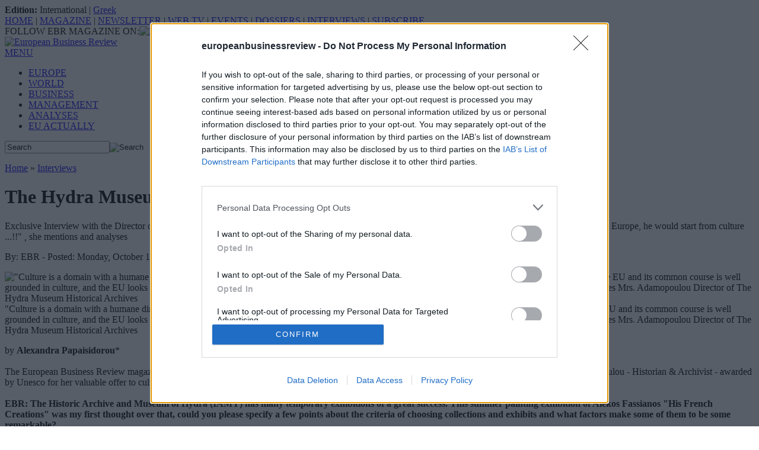

--- FILE ---
content_type: text/html; Charset=UTF-8
request_url: https://www.europeanbusinessreview.eu/page.asp?pid=2764
body_size: 11690
content:
<!DOCTYPE html>
<html lang="en-US">
<head>
<link rel="alternate" type="application/rss+xml" title="RSS 2.0" href="rss.asp?cid=14" />
<link rel="shortcut icon" href="favicon.ico">
<title>The Hydra Museum Historical Archives: Mecca of Arts & Letters - Interviews - EBR</title>
<meta name="keywords" content="The,Hydra,Museum,Historical,Archives,Mecca,of,Arts,Letters,Interviews">
<meta name="description" content="Exclusive Interview with the Director of IAMY Ntina Adamopoulou in EBR: The "architect" of the EU Jean Monnet had once confessed that "if he could re-start Europe, he would start from culture ...!!" , she mentions and analyses">

<meta property="og:title" content="The Hydra Museum Historical Archives: Mecca of Arts & Letters" /><meta property="og:description" content="Exclusive Interview with the Director of IAMY Ntina Adamopoulou in EBR: The "architect" of the EU Jean Monnet had once confessed that "if he could re-start Europe, he would start from culture ...!!" , she mentions and analyses" />
<meta property="og:url" content="https://www.europeanbusinessreview.eu/page.asp?pid=2764" />
<meta property="og:image" content="https://www.europeanbusinessreview.eu/articlefiles/iamy_shot.jpg" /><meta property="og:image:alt" content="The Hydra Museum Historical Archives: Mecca of Arts & Letters" /><meta property="og:image:width" content="720" /><meta property="og:image:height" content="540" />
<meta property="og:locale" content="el_GR" />
<meta property="og:type" content="article" />
<meta property="og:site_name" content="europeanbusiness.gr" />
<meta property="article:publisher" content="https://www.facebook.com/europeanbusinessreview" />

<meta name="twitter:card" content="summary_large_image" />
<meta name="twitter:title" content="The Hydra Museum Historical Archives: Mecca of Arts & Letters" /><meta name="twitter:description" content="Exclusive Interview with the Director of IAMY Ntina Adamopoulou in EBR: The "architect" of the EU Jean Monnet had once confessed that "if he could re-start Europe, he would start from culture ...!!" , she mentions and analyses" /><meta name="twitter:image" content="https://www.europeanbusinessreview.eu/articlefiles/iamy_shot.jpg" />
<meta name="twitter:site" content="@ebreview" />

<meta charset="utf-8">
<meta http-equiv="X-UA-Compatible" content="IE=edge">
<meta name="viewport" content="width=device-width, initial-scale=1, shrink-to-fit=no">

<link rel="preload" href="src/global.css?v=2.90" as="style">
<link rel="preconnect" href="//pagead2.googlesyndication.com" /><link rel="preconnect" href="//www.googletagservices.com" /><link rel="preconnect" href="//adservice.google.com" /><link rel="preconnect" href="//adservice.google.gr" /><link rel="preconnect" href="//securepubads.g.doubleclick.net" /><link rel="preconnect" href="//tpc.googlesyndication.com" />

<link href="src/global.css?v=2.90" rel="stylesheet" type="text/css">

<!-- InMobi Choice. Consent Manager Tag v3.0 (for TCF 2.2) -->
<script type="text/javascript" async=true>
!function(){var e=window.location.hostname,t=document.createElement("script"),n=document.getElementsByTagName("script")[0],e="https://cmp.inmobi.com".concat("/choice/","bcxssC0BpKjPx","/",e,"/choice.js?tag_version=V3"),a=0;t.async=!0,t.type="text/javascript",t.src=e,n.parentNode.insertBefore(t,n),function(){for(var e,i="__tcfapiLocator",n=[],o=window;o;){try{if(o.frames[i]){e=o;break}}catch(e){}if(o===window.top)break;o=o.parent}e||(!function e(){var t,n=o.document,a=!!o.frames[i];return a||(n.body?((t=n.createElement("iframe")).style.cssText="display:none",t.name=i,n.body.appendChild(t)):setTimeout(e,5)),!a}(),o.__tcfapi=function(){var e,t=arguments;if(!t.length)return n;"setGdprApplies"===t[0]?3<t.length&&2===t[2]&&"boolean"==typeof t[3]&&(e=t[3],"function"==typeof t[2]&&t[2]("set",!0)):"ping"===t[0]?(e={gdprApplies:e,cmpLoaded:!1,cmpStatus:"stub"},"function"==typeof t[2]&&t[2](e)):("init"===t[0]&&"object"==typeof t[3]&&(t[3]=Object.assign(t[3],{tag_version:"V3"})),n.push(t))},o.addEventListener("message",function(n){var a="string"==typeof n.data,e={};try{e=a?JSON.parse(n.data):n.data}catch(e){}var i=e.__tcfapiCall;i&&window.__tcfapi(i.command,i.version,function(e,t){t={__tcfapiReturn:{returnValue:e,success:t,callId:i.callId}};a&&(t=JSON.stringify(t)),n&&n.source&&n.source.postMessage&&n.source.postMessage(t,"*")},i.parameter)},!1))}();var i,o=function(){var e=arguments;typeof window.__uspapi!==o&&setTimeout(function(){void 0!==window.__uspapi&&window.__uspapi.apply(window.__uspapi,e)},500)};void 0===window.__uspapi&&(window.__uspapi=o,i=setInterval(function(){a++,window.__uspapi===o&&a<3?console.warn("USP is not accessible"):clearInterval(i)},6e3))}();
</script>
<!-- End InMobi Choice. Consent Manager Tag v3.0 (for TCF 2.2) -->

<script>googletag = window.googletag || {cmd: []};</script>
<script async src="//www.googletagservices.com/tag/js/gpt.js"></script>
<script>
  googletag.cmd.push(function() {
	var mapping728 = googletag.sizeMapping().addSize([0, 0], []).addSize([768, 400], [728, 90]).build();
	var mapping300 = googletag.sizeMapping().addSize([0, 0], []).addSize([768, 400], [300, 250]).build();
	var mapping300mobile = googletag.sizeMapping().addSize([0, 0], [300, 250]).addSize([768, 400], []).build();
	googletag.defineSlot('/3078687/EU_728x90', [728, 90], 'div-gpt-ad-EU_728x90').defineSizeMapping(mapping728).addService(googletag.pubads());
	googletag.defineSlot('/3078687/EU_300x250_1', [300, 250], 'div-gpt-ad-EU_300x250_1').defineSizeMapping(mapping300).addService(googletag.pubads());
	googletag.defineSlot('/3078687/EU_300x250_1', [300, 250], 'div-gpt-ad-EU_300x250_1_mobile').defineSizeMapping(mapping300mobile).addService(googletag.pubads());
	googletag.defineSlot('/3078687/EU_300x250_2', [300, 250], 'div-gpt-ad-EU_300x250_2').addService(googletag.pubads());
	googletag.defineSlot('/3078687/EU_300x250_3', [300, 250], 'div-gpt-ad-EU_300x250_3').addService(googletag.pubads());
	googletag.pubads().collapseEmptyDivs();
	//googletag.pubads().setTargeting('Category', ['a']);
	googletag.enableServices();
  });
</script>
<script async src="https://pagead2.googlesyndication.com/pagead/js/adsbygoogle.js"></script>
<script>(adsbygoogle = window.adsbygoogle || []).push({google_ad_client: "ca-pub-7901188851769956",enable_page_level_ads: true,overlays: {bottom: true}});
</script>
<!-- Google tag (gtag.js) -->
<script async src="https://www.googletagmanager.com/gtag/js?id=G-H9CY6Q06YS"></script>
<script>
  window.dataLayer = window.dataLayer || [];
  function gtag(){dataLayer.push(arguments);}
  gtag('js', new Date());
  gtag('config', 'G-H9CY6Q06YS');
  gtag('config', 'UA-441881-9');
</script>
</head>

<body>
<div id="site">

<div id="hdredition">
	    <b>Edition:</b> International <span>|</span> <a href="https://www.europeanbusiness.gr" title="European Business Review Greek edition">Greek</a>
    </div>
    	<div id="hdrlinks">
		<div class="left">
	  		<a href="/" title="Home">HOME</a> <span>|</span> <a href="issues.asp" title="Magazine">MAGAZINE</a> <span>|</span> <a href="newsletter.asp" title="Newsletter">NEWSLETTER</a> <span>|</span> <a href="webtv.asp" title="European Business Review Web TV">WEB TV</a> <span>|</span> <a href="category.asp?cid=15" title="Events">EVENTS</a> <span>|</span> <a href="dossiers.asp" title="Dossiers">DOSSIERS</a> <span>|</span> <a href="category.asp?cid=14" title="Interviews">INTERVIEWS</a> <span>|</span> <a href="page.asp?pid=3" title="Subscribe to the Printed Edition">SUBSCRIBE</a>
    	</div>
        <div class="right">
        	FOLLOW EBR MAGAZINE ON:<a href="https://www.facebook.com/europeanbusinessreview" target="_blank" rel="noopener" title="Follow us on Facebook"><img src="img/ico-facebook.png" alt="Follow us on Facebook" /></a><a href="https://twitter.com/ebreview" target="_blank" rel="noopener" title="Follow us on Twitter"><img src="img/ico-twitter.png" alt="Follow us on Twitter" /></a><a href="rss.asp" target="_blank" title="Subscribe to our RSS Feeds"><img src="img/ico-rss.png" alt="Subscribe to our RSS Feeds" /></a>
        </div>
        <div class="clr"></div>
    </div><!--end #hdrlinks-->
    <div class="clr"></div>

<div id="logo"><a href="/" title="European Business Review - Home Page"><img src="img/ebr-logo.svg" alt="European Business Review" width="280" height="55"></a></div>
<div id="bnr728x90">
	<div id="div-gpt-ad-EU_728x90">
		<script type="text/javascript">
			googletag.cmd.push(function () { googletag.display('div-gpt-ad-EU_728x90');});
		</script>
	</div>
</div>
<div class="clr"></div>
	<a href="javascript:document.getElementById('hdrmenu').classList.toggle('d-mob');" id="mobmenu" class="d-mob"><span class="bars"><span></span><span></span><span></span></span><span class="text">MENU</span></a>
	<div id="hdrmenu" class="d-desk">
	  <ul>
        <li><a href="category.asp?cid=9" title="Europe">EUROPE</a></li>
		<li><a href="category.asp?cid=10" title="World">WORLD</a></li>
		<li><a href="category.asp?cid=12" title="Business">BUSINESS</a></li>
        <li><a href="category.asp?cid=11" title="Management">MANAGEMENT</a></li>
        <li><a href="category.asp?cid=13" title="Analyses">ANALYSES</a></li>
		<li><a href="category.asp?cid=22" title="EU Actually">EU ACTUALLY</a></li>
	  </ul>
              <div id="search">
            <form id="frmSearch" name="frmSearch" method="GET" action="results.asp" onSubmit="return CheckSearchFieldsEnter()">
                <input name="q" id="q" type="text" class="srchform" value="Search" onFocus="javascript:this.value='';"><input name="btnSearch" type="image" value="Search" src="img/btn-search.png" alt="Search" id="btnSearch" class="left" />
                <div class="clr"></div>
            </form>
        </div>
	</div><!--end #hdrmenu-->
    <div class="clr"></div>
	
    <div id="maincol">

        <div class="articlebox">

                <p class="categ"><a href="/">Home</a> &raquo; <a href="category.asp?cid=14">Interviews</a></p>
                <h1>The Hydra Museum Historical Archives: Mecca of Arts & Letters</h1>
                <p class="abstract">Exclusive Interview with the Director of IAMY Ntina Adamopoulou in EBR: The "architect" of the EU Jean Monnet had once confessed that "if he could re-start Europe, he would start from culture ...!!" , she mentions and analyses</p>
                    <p class="author">By: EBR - Posted: Monday, October 1, 2018</p>
                    
                
                <div class="tools">
					<div class="addthis_inline_share_toolbox"></div>
					<div class="clr" style="height:0px;"></div>
				</div>



			<div class="articlephoto">
                <img src="/img/photo.jpg" data-src="/articlefiles/iamy_shot.jpg" alt="&quot;Culture is a domain with a humane dimension, a common &quot;language&quot; for all Europeans and clearly culture supported temporal life of Europe. The need for the EU and its common course is well grounded in culture, and the EU looks forward to its catalytic benefits. Therefore the care and effort to stimulate and promote culture should be continuous&quot; outlines Mrs. Adamopoulou Director of The Hydra Museum Historical Archives" class="lazy" /><br />&quot;Culture is a domain with a humane dimension, a common &quot;language&quot; for all Europeans and clearly culture supported temporal life of Europe. The need for the EU and its common course is well grounded in culture, and the EU looks forward to its catalytic benefits. Therefore the care and effort to stimulate and promote culture should be continuous&quot; outlines Mrs. Adamopoulou Director of The Hydra Museum Historical Archives
            </div>
        <div class="bnr300x250 d-mob">
			<div id="div-gpt-ad-EU_300x250_1_mobile">
				<script type="text/javascript">
					googletag.cmd.push(function () { googletag.display('div-gpt-ad-EU_300x250_1_mobile');});
				</script>
			</div>
		</div>

            <div class="articletext"><p>
<div>by 
	
	
	<span style="font-weight: bold;">Alexandra Papaisidorou</span>*</div>


<div><br />
	
	
	</div>


<div>The European Business Review magazine proudly hosts the exclusive interview of the Director of&nbsp;The Hydra Museum Historical Archives, Mrs. Ntina Adamopoulou - Historian &amp; Archivist - awarded by Unesco for her valuable offer to culture.</div>


<div><br />
	
	
	</div>


<div>
	
	
	<span style="font-weight: bold;">EBR: The Historic Archive and Museum of Hydra (IAMY) has many temporary exhibitions of a great success. This summer painting exhibition of Alekos Fassianos "His French Creations" was my first thought over that, could you please specify a few points about the criteria of choosing collections and exhibits and what factors make some of them to be some remarkable?&nbsp;</span></div>


<div><br />
	
	
	</div>


<div>
	
	
	<span style="font-weight: bold;">NA:</span> The purpose of organizing a temporary exhibition is in one recreational, however I think is undoubtedly and educative. Temporary exhibitions are in my opinion a literal communicative medium of our Archives- Museum and we have to integrate to the objectives and basic principles of our operation. The experience of a visit to our exhibition premises with the transmission of messages relating to the featured exhibitions to the public of our visitors are certainly unique!.&nbsp;</div>


<div><br />
	
	
	</div>


<div>Thus the exhibition collections that we choose and their constituent projects we ensure that all of the above are met. We ensure that the presentation of works or objects of an exhibition being made in ways that allow several alternative interpretations.</div>


<div><br />
	
	
	</div>


<div>Concerning the factors that make our exhibitions significant, I believe, foremost among all, is the way highlighting the works of the collection through the General presentation, the selected and proper lighting but also the accompanying instruments that we use: the graphics, multimedia (image, sound, computers, maps, blueprints, etc) yet – even the right color on the walls that almost every time we change in order to welcome a new exhibition and create the color&nbsp; atmosphere needed.&nbsp;</div>


<div><br />
	
	
	</div>


<div>
	
	
	<span style="font-weight: bold;">EBR: What are the future goals for IAMY?&nbsp;</span></div>


<div><br />
	
	
	</div>


<div>
	
	
	<span style="font-weight: bold;">NA: </span>Our future objectives, except for any other major scientific avocations with the archival and permanent historical collections&nbsp; and our care for the spotlight, viewing and their safe keeping, is also our continuous offer to the contemporary art by organizing and presenting exhibitions, but also in the field of music, dance and theater with the Organization and presentation of relevant always high quality cultural events.&nbsp;</div>


<div><br />
	
	
	</div>


<div>
	
	
	<span style="font-weight: bold;">EBR: What are the visiting figures of IAMY each year?&nbsp;</span></div>


<div><br />
	
	
	</div>


<div>
	
	
	<span style="font-weight: bold;">NA: </span>Each year, around 18,000 to 20,000 guests, Greeks and foreigners, visit our premises. Also the visit of organized groups is, as well as students from all primary and secondary schools. I would say that the kind and style of our Museum (historical) attracts a larger number of Greeks than foreign visitors while noticing that we have frequent visits from Northern Greece and Cyprus.&nbsp;</div>


<div><br />
	
	
	</div>


<div>
	
	
	<span style="font-weight: bold;">EBR: How can visitors be more updated on IAMY news?&nbsp;</span></div>


<div><br />
	
	
	</div>


<div>
	
	
	<span style="font-weight: bold;">NA: </span>Before answering your question, I would like to tell you that the Historical Archives-Museum of Hydra is a purely Public Service, regional service of the General State Archives that belongs to the competence of the Ministry of Education, Research and Religious Affairs.&nbsp; &nbsp;</div>


<div><br />
	
	
	</div>


<div>Taking care for the&nbsp; continuous public information of visitors we distribute immediately upon entering our special brochures in Greek and in English with full tour on our premises. Also any visitor can refer on our website (<a href="http://www.iamy.gr/" target="_blank">www.iamy.gr</a>) where there is a daily update on the operation and events as well as on our page on Facebook titled Historical Archives – Museum of Hydra/General State Archives.</div>


<div><br />
	
	
	</div>


<div>
	
	
	<span style="font-weight: bold;">EBR: Under which efforts and funds can large exhibitions be developed?&nbsp;</span></div>


<div><br />
	
	
	</div>


<div>
	
	
	<span style="font-weight: bold;">NA:</span> Efforts towards organizing large exhibitions are continuous and never ending! Ongoing discussions with prospective exhibitors, research, negotiations, ensuring conditions and funds anguish. So far the costs of major events that have taken place in our premises and even those events involve international partnerships (Switzerland, Spain, Canada, Argentina etc.) are covered by their own exponents. Also important is the financial support in our Museum of some Greek artists even in exhibitions that do not relate to their work.&nbsp;</div>


<div><br />
	
	
	</div>


<div>
	
	
	<span style="font-weight: bold;">EBR: What can someone attend during a first visit in IAMY?&nbsp;</span></div>


<div><br />
	
	
	</div>


<div>
	
	
	<span style="font-weight: bold;">NA:</span> First of all, the permanent collection of historic relics kept and displayed in our premises. Among these on the exhibition premises on the first floor is exposed the great Map of Greece of Rigas Feraios, the seal of Napoleon III Bonaparte, the embalmed heart of Andreas Miaoulis, ship figureheads of the ships of the Revolution, weapons and costumes of the fighters of the Revolution, personal documents, photographs, personal objects and costumes of the Admiral Pavlos Kountouriotis, art of the 18th-19th century, historic paintings of great painters etc., a large collection of archival documents, photos etc. On the second floor a collection of ancient objects derived from surface is exposed, mainly researches in many points of Hydra and amphorae from maritime excavations.&nbsp; And of course in the actual exhibition rooms the visitor can enjoy contemporary art through the eyes of our artists.&nbsp;</div>


<div>
	
	
	<span style="font-weight: bold;"><br />
		
		
		</span></div>


<div>
	
	
	<span style="font-weight: bold;">EBR: How has your love for art been originated?&nbsp;&nbsp;</span></div>


<div><br />
	
	
	</div>


<div>
	
	
	<span style="font-weight: bold;">NA:</span> My love for Art I think it started from the... beginning of my existence! Always I was attracted by the nice and aesthetically impeccable in all aspects of my life and I was trying to tone in, of course, as much as possible about it!. From schoolgirl already, on the latest classes of high school and later even as a student at the University of Athens, i was watching exhibitions on various Galleries of Athens. The science of Archaeology which I chose and with which I dealt through excavations for several years is I think a factor, a sine qua non for the cultivation of love for the beautiful and artistic!!&nbsp;</div>


<div><br />
	
	
	</div>


<div>Crucial however stood the 25-year, closely acquainted friendship with the great colorist of our era, which sadly is no longer with us, the late Panagiotis Tetsis. Close to him, and close to the circle of his students and his exhibitions i became even more... fanatical! My acquaintance and friendship also with the late Nikos Papadakis and his wife great ceramist Eleni Vernadaki but also with many other great painters, older and younger, Caras, Veroucas, Fassianos, Mavroides, Katsoulidis, and many others, inevitably led me down the path of love for art and its people.&nbsp;</div>


<div>
	
	
	<span style="font-weight: bold;"><br />
		
		
		</span></div>


<div>
	
	
	<span style="font-weight: bold;">EBR: How can the separate units of thematic areas into the museum influence the visitors’ preferences? For example, there are some exhibitions or collections more popular than others, how do you handle it?&nbsp;</span></div>


<div><br />
	
	
	</div>


<div>
	
	
	<span style="font-weight: bold;">ND: </span>If you ask me for the coexistence of old and new, I assure you that this pairing, this "marriage" of the past with the present through historical exhibits on one side and modern works of art on the other side, almost always excites the visitor since he has the possibility of regurgitation and alternative approaches to the content of our Museum.&nbsp;</div>


<div><br />
	
	
	</div>


<div>
	
	
	<span style="font-weight: bold;">EBR: What is worth visiting the Historic Archive and Museum of Hydra for the following period? What are your next plans?&nbsp;</span></div>


<div><br />
	
	
	</div>


<div>
	
	
	<span style="font-weight: bold;">ND: </span>The exhibitions that we are discussing, planning and organizing are in total 3 or 4&nbsp; but very important. Allow me, however, because we are still in the process of research and discussions mainly to secure resources for their implementation, to not refer by name to each of them.&nbsp;</div>


<div><br />
	
	
	</div>


<div>Also the next summer season we will be accompanied by several others, not only exhibitions but also events, workshops, conferences, book presentations, musical and theatrical performances, etc.&nbsp;</div>


<div><br />
	
	
	</div>


<div>
	
	<span style="font-weight: bold;">EBR: French Week on Hydra was of a great success and appreciation. It consisted a great initiative on your part &amp; an exchange of culture hosted by IAMY - would you believe that by this way museums can play a role of collaboration between nations and take active action to the oppositions of current reality?&nbsp;&nbsp;</span></div>


<div><br />
	
	
	</div>


<div>
	
	<span style="font-weight: bold;">NA: </span>I think museums can literally remove the borders, eliminate hostility and racial differences through this "Exchange" of cultures in which you refer…&nbsp; This approach of people, lifestyle, methods, attitudes through art blunts the existing and brings closer man one to another. French Week indeed left excellent and very nostalgic impressions to us and especially to our visitors. Of course, in order to accept and welcome in our premises this “exchange” of culture we took great initiative not only by us, but also by the great painter Alexis Veroucas, whom I warmly thank from this position and whom we honoured in the recent us event. This is because our desire and our belief is to honor and award of the offering, from wherever it comes!!&nbsp;</div>


<div>
	
	
	<span style="font-weight: bold;"><br />
		
		
		</span></div>


<div>
	
	
	<span style="font-weight: bold;">EBR: Financial crisis has also a great influence on the IAMY affairs?&nbsp;</span></div>


<div><br />
	
	
	</div>


<div>
	
	
	<span style="font-weight: bold;">NA:</span> I would say not... Clearly as to all museums, moreover, had declined in recent years, the incoming public but this year things were very encouraging, visits increased, ongoing events have brought us many visitors and on the island and Museum and our Museum Shop objects found ardent shoppers with whatever this means economically.&nbsp;</div>


<div><br />
	
	
	</div>


<div>
	
	
	<span style="font-weight: bold;">EBR: Which are the reasons for someone to visit the IAMY?&nbsp;</span></div>


<div><br />
	
	
	</div>


<div>
	
	
	<span style="font-weight: bold;">NA: </span>The significance and value of the historical relics of the permanent collection, many high-level events that are always being presented each summer, the warm, friendly atmosphere and the fact that each visitor within our premises can seek and ultimately discover its historic identity.&nbsp;</div>


<div><br />
	
	
	</div>


<div>
	
	
	<span style="font-weight: bold;">EBR: Do you believe that EU has contributed to a cultural integration?&nbsp;</span></div>


<div><br />
	
	
	</div>


<div>
	
	
	<span style="font-weight: bold;">NA:</span> The "architect" of the EU Jean Monnet had once confessed that "if he could re-start Europe, he would start from culture ...!!" It is indisputable fact that we are the Union of 27 Member States with common borders, with common policies and institutions, common currency, common in general course. Culture is a domain with a humane dimension, a common "language" for all Europeans and clearly culture supported temporal life of Europe. The need for the EU and its common course is well grounded in culture, and the EU looks forward to its catalytic benefits. Therefore the care and effort to stimulate and promote culture should be continuous.&nbsp;</div>


<div>
	
	
	<span style="font-weight: bold;"><br />
		
		
		</span></div>


<div>
	
	
	<span style="font-weight: bold;">EBR: Is there a European culture, in your opinion?&nbsp;</span></div>


<div><br />
	
	
	</div>


<div>
	
	
	<span style="font-weight: bold;">NA:</span> Indisputable fact is the existence and the effort of diffusion of a European culture in my opinion. Culture however that should become broader and deeper. And to do this, the EU Member-States should not only accept and adopt neither to stand on things that separate people between them, after all the actions and ideological residue of centuries of Colonialism, but all European people through culture always as a central pillar, should try to consolidate the cultural values and join the different evaluative opinions on the European North-South and West-East.&nbsp;</div>


<div>
	<span style="font-style: italic;"><br />
		</span></div>
<div>
	<span style="font-style: italic;">*Editor-at-large &amp; PhD candidate of European &amp; International Relations</span></div></p></div>
            
            <div class="clr"></div>
		</div>

        <div class="tools">
            <div class="addthis_inline_share_toolbox"></div>
            <div class="clr" style="height:0px;"></div>
        </div>

		<div class="articlebox">


<!--

			<h2>MORE ON Interviews</h2>
			
				<div class="reltopic">
					<a href="page.asp?pid=6853" title="Greek tourism product has the potential to evolve as to meet the demands and expectations of modern travelers"><img src="/img/photo.jpg" data-src="/articlefiles/elenalyseou_.png" alt="&quot;But most important of all, we need to point out that WELCALITY was inspired by a deep passion for hospitality.&quot;" class="picleft cat lazy" /></a>
					<h3><a href="page.asp?pid=6853" title="Greek tourism product has the potential to evolve as to meet the demands and expectations of modern travelers">Greek tourism product has the potential to evolve as to meet the demands and expectations of modern travelers</a></h3>
					<b class="hr"></b>
				</div>
			
				<div class="reltopic">
					<a href="page.asp?pid=5617" title="What Kind of Economy Will Germany’s New Leader Inherit? "><img src="/img/photo.jpg" data-src="/articlefiles/ger_.png" alt="The transition comes as the country faces myriad economic challenges, along with a lagging COVID vaccination rate and rising virus cases" class="picleft cat lazy" /></a>
					<h3><a href="page.asp?pid=5617" title="What Kind of Economy Will Germany’s New Leader Inherit? ">What Kind of Economy Will Germany’s New Leader Inherit? </a></h3>
					<b class="hr"></b>
				</div>
			
				<div class="reltopic">
					<a href="page.asp?pid=5542" title="Soren Meyer: &quot;ZeroNorth has scaled from being a team of five to having over 65 today&quot;"><img src="/img/photo.jpg" data-src="/articlefiles/zeronorth__2.png" alt="Soren Meyer, CEO, ZeroNorth" class="picleft cat lazy" /></a>
					<h3><a href="page.asp?pid=5542" title="Soren Meyer: &quot;ZeroNorth has scaled from being a team of five to having over 65 today&quot;">Soren Meyer: &quot;ZeroNorth has scaled from being a team of five to having over 65 today&quot;</a></h3>
					<b class="hr"></b>
				</div>
			
				<div class="reltopic">
					<a href="page.asp?pid=5125" title="Western Balkans: EU membership provides a massive boost to the socio-economic development of the region"><img src="/img/photo.jpg" data-src="/articlefiles/eib_.png" alt="As the EU Bank, the EIB has in place a mechanism that also prepare countries to act as the block member including introduction of rules from EU Directives on procurement. This includes open international competition, non-discrimination of tenderers, fairness and transparency of the process, and selection of the most economically advantageous offer. These are all processes that benefit a country and its economy." class="picleft cat lazy" /></a>
					<h3><a href="page.asp?pid=5125" title="Western Balkans: EU membership provides a massive boost to the socio-economic development of the region">Western Balkans: EU membership provides a massive boost to the socio-economic development of the region</a></h3>
					<b class="hr"></b>
				</div>
			
			<div class="clr"></div>

-->
			<h2>READ ALSO</h2>
			<ins class="adsbygoogle"
				 style="display:block"
				 data-ad-format="autorelaxed"
				 data-ad-client="ca-pub-7901188851769956"
				 data-ad-slot="8231124912"></ins>
			<script>
				 (adsbygoogle = window.adsbygoogle || []).push({});
			</script>
		
		</div>

        <div class="bnr300x250">
			<div id="div-gpt-ad-EU_300x250_3">
				<script type="text/javascript">
					googletag.cmd.push(function () { googletag.display('div-gpt-ad-EU_300x250_3');});
				</script>
			</div>
        </div>

    </div><!--end #maincol-->

    <div id="rightcol">
                <div class="box boxbg">
					<p class="categ"><a href="category.asp?cid=7896" title="EU Actually">EU Actually</a></p>
	                
					<h3><a href="page.asp?pid=7896" title="The growing gap between the European Commission and the practice (read: member states)">The growing gap between the European Commission and the practice (read: member states)</a></h3>
					
					<p class="author"><img src="/img/photo.jpg" data-src="/articlefiles/kramer_new_photo_for_column.jpg" class="picright lazy" alt="N. Peter Kramer" />By: N. Peter Kramer</p>
					
					<p class="clearfix">The gap between the European Commission’s federal ambitions and actual policy practice in the EU is becoming increasingly visible.</p>
				</div>
					        <div class="bnr300x250 d-desk">
			<div id="div-gpt-ad-EU_300x250_1">
				<script type="text/javascript">
					googletag.cmd.push(function () { googletag.display('div-gpt-ad-EU_300x250_1');});
				</script>
			</div>
        </div>
        <p class="categ"><a href="category.asp?cid=9" title="Europe">Europe</a></p>
        
                <h3><a href="page.asp?pid=7897" title="Cyprus brings a “unique perspective” to its EU presidency">Cyprus brings a “unique perspective” to its EU presidency</a></h3>
                <a href="page.asp?pid=7897" title="Cyprus brings a “unique perspective” to its EU presidency"><img src="/img/photo.jpg" data-src="/articlefiles/cyprus_.png" class="picleft lazy" alt="Cyprus brings a “unique perspective” to its EU presidency" /></a>
                <p class="clearfix">EU Council President Antonio Costa was clear, Cyprus will bring a “unique perspective” to its EU presidency.</p>
                <b class="hr"></b>
        
        <p class="categ"><a href="category.asp?cid=12" title="Business">Business</a></p>
        
                <h3><a href="page.asp?pid=7880" title="EU waters down plans to end new petrol and diesel car sales by 2035">EU waters down plans to end new petrol and diesel car sales by 2035</a></h3>
                <a href="page.asp?pid=7880" title="EU waters down plans to end new petrol and diesel car sales by 2035"><img src="/img/photo.jpg" data-src="/articlefiles/carauto_.png" class="picleft lazy" alt="EU waters down plans to end new petrol and diesel car sales by 2035" /></a>
                <p class="clearfix">Current rules state that new vehicles sold from that date should be "zero emission", but carmakers, particularly in Germany, have lobbied heavily for concessions.</p>
        

<div class="spcr"></div>

		<a class="twitter-timeline" data-height="500" data-link-color="#0050a0" href="https://twitter.com/ebreview/lists/ebr-favorites?ref_src=twsrc%5Etfw" rel="noopener">A Twitter List by ebreview</a>

        <div class="bnr300x250">
			<div id="div-gpt-ad-EU_300x250_2">
				<script type="text/javascript">
					googletag.cmd.push(function () { googletag.display('div-gpt-ad-EU_300x250_2');});
				</script>
			</div>
        </div>

		<div class="box">
			<p class="categ">MARKET INDICES</p>
            <iframe title="MARKET INDICES" id="mindices" src="" width="100%" height="740" frameborder="0" allowtransparency="true" marginwidth="0" marginheight="0"></iframe><div class="poweredBy" style="font-family: Arial, Helvetica, sans-serif;">Powered by <a href="https://www.investing.com?utm_source=WMT&amp;utm_medium=referral&amp;utm_campaign=LIVE_INDICES&amp;utm_content=Footer%20Link" target="_blank" rel="nofollow noopener">Investing.com</a></div>
        </div>

<!--include file="rss_ebrblog.asp"--></div><!--end #rightcol-->

	<div class="clr"></div>
	
<div id="ftr">
	<div class="col">
    <h3>ARTICLES</h3>
    <ul>
        <li><a href="category.asp?cid=9" title="Europe">Europe</a></li>
        <li><a href="category.asp?cid=10" title="World">World</a></li>
        <li><a href="category.asp?cid=12" title="Business">Business</a></li>
        <li><a href="category.asp?cid=11" title="Management">Management</a></li>
        <li><a href="category.asp?cid=13" title="Analyses">Analyses</a></li>
    </ul>
    </div>
    <div class="col">
        <h3><a href="dossiers.asp" title="Dossiers">DOSSIERS</a></h3>
        <ul>

            <li><a href="dossier.asp?cid=47" title="Retailing Years: The day after (2024- 2026)">Retailing Years: The day after (2024- 2026)</a></li>
            
            <li><a href="dossier.asp?cid=46" title="The SuperClan Series: Lessons from Global Business Families ">The SuperClan Series: Lessons from Global Business Families </a></li>
            
            <li><a href="dossier.asp?cid=45" title="US Elections November 3, 2020">US Elections November 3, 2020</a></li>
            
            <li><a href="dossier.asp?cid=44" title="European elections 23-26 May 2019">EP elections  2019</a></li>
            
            <li><a href="dossier.asp?cid=43" title="A new Editorial series">Extrait de Culture </a></li>
            
            <li><a href="dossier.asp?cid=40" title="Management - Power, Strategy and Communications Essentials by Radu Magdin">Business Essentials</a></li>
            
        </ul>   
    </div>
    <div class="col">
        <h3>RESOURCES</h3>
        <ul>
            <li><a href="webtv.asp" title="European Business Review Web TV">Web TV</a></li>
            <li><a href="category.asp?cid=15" title="Events">Events</a></li>
            <li><a href="newsletter.asp" title="Newsletter">Newsletter</a></li>
        </ul>
    </div>
    <div class="col">
        <h3>EB REVIEW</h3>
        <ul>
            <li><a href="page.asp?pid=1" title="Read about EMG Company">Company</a></li>
            <li><a href="page.asp?pid=2" title="Advertise at European Business Review">Advertise</a></li>
            <li><a href="page.asp?pid=5" title="Contact us">Contact</a></li>
        </ul>
    </div>
    <div class="col">
        <h3>MAGAZINE</h3>
        <ul>
            <li>
				
                	<a href="https://issuu.com/ebreview/docs/_r_04_2021" title="View 04/2021&nbsp;2021 Digital edition" target="_blank" rel="noopener">Current issue</a>
				
            </li>
            <li><a href="issues.asp" title="View past issues">View past issues</a></li>
            <li><a href="page.asp?pid=3" title="Subscribe to the Printed Edition">Subscribe (Printed Edition)</a></li>
            <li><a href="http://issuu.com/ebreview/docs" title="Digital Edition" target="_blank" rel="noopener">Digital Edition</a></li>
        </ul>
    </div>
    <div class="spcr"></div>
	<div class="postftr">
		All contents &copy; Copyright EMG Strategic Consulting Ltd. 1997-2026. All Rights Reserved &nbsp; | &nbsp; <a href="/" title="Home Page">Home Page</a>&nbsp; | &nbsp; <a href="page.asp?pid=615" title="Disclaimer">Disclaimer</a>&nbsp; | &nbsp; Website by <a href="https://www.theratron.gr" target="_blank" rel="noopener">Theratron</a>
	</div>
</div><!--end #ftr-->


<script src="https://ajax.googleapis.com/ajax/libs/jquery/3.4.1/jquery.min.js"></script>

<script src="src/jquery.lazy.min.js"></script>
<script src="src/jquery.lazy.plugins.min.js"></script>
<script>
$(function () {
	$(".lazy").lazy({});
});
</script>
<script async src="src/global.js"></script>

<script type="text/javascript">
function ldjs() {
	setTimeout(function() {
		var el1 = document.createElement("script");el1.id = "adthis";el1.src = "//s7.addthis.com/js/300/addthis_widget.js#pubid=ra-5d63f2c72b2284de";document.body.appendChild(el1);
	},2500);}
function ldjs2() {
	setTimeout(function() {
		var el2 = document.createElement("script");el2.id = "tf";el2.src = "//platform.twitter.com/widgets.js";document.body.appendChild(el2);
		var el3 = document.getElementById("mindices");el3.src = "https://www.widgets.investing.com/live-indices?theme=lightTheme&cols=last,high,changePerc&pairs=166,27,172,177,170,175,176,23658,174,178,179";
	},5000);}
window.onload=ldjs();ldjs2();

/*
var url= 'https://europeanbusinessreview.blogspot.com/feeds/posts/default';
$.ajax({
  type: 'GET',
  url: "https://api.rss2json.com/v1/api.json?rss_url=" + url,
  dataType: 'jsonp',
  success: function(data) {
	var output = '<ul>';
	for(var i=0;i<5;i++){
		var title = data.items[i].title;
		var link = data.items[i].link;
		var desc = data.items[i].description;
		var date = data.items[i].pubDate.replace(" 22:00:00", "");
		var cat = data.items[i].categories[0];
		//output += "<li><a href='" + link + "' target='_blank'>"+title+"</a><br /><span style='color:gray; font-size: 90%'>" + date + "</span><br />" + desc + "</li>";
		output += "<li><a href='" + link + "' target='_blank'>"+title+"</a><br /><span style='color:gray; font-size: 90%'>" + date + "</span></li>";
	}
	output += "</ul>"
	document.getElementById('rssebrblog').innerHTML = output;
  }
});*/
</script>

</div><!--end #site-->


<script defer src="https://static.cloudflareinsights.com/beacon.min.js/vcd15cbe7772f49c399c6a5babf22c1241717689176015" integrity="sha512-ZpsOmlRQV6y907TI0dKBHq9Md29nnaEIPlkf84rnaERnq6zvWvPUqr2ft8M1aS28oN72PdrCzSjY4U6VaAw1EQ==" data-cf-beacon='{"version":"2024.11.0","token":"91e4a742fabb48abb4d22f1215bc57fe","r":1,"server_timing":{"name":{"cfCacheStatus":true,"cfEdge":true,"cfExtPri":true,"cfL4":true,"cfOrigin":true,"cfSpeedBrain":true},"location_startswith":null}}' crossorigin="anonymous"></script>
</body>
</html>

--- FILE ---
content_type: text/html; charset=utf-8
request_url: https://www.google.com/recaptcha/api2/aframe
body_size: 268
content:
<!DOCTYPE HTML><html><head><meta http-equiv="content-type" content="text/html; charset=UTF-8"></head><body><script nonce="B6Po0oDSI4KylACRaQveHQ">/** Anti-fraud and anti-abuse applications only. See google.com/recaptcha */ try{var clients={'sodar':'https://pagead2.googlesyndication.com/pagead/sodar?'};window.addEventListener("message",function(a){try{if(a.source===window.parent){var b=JSON.parse(a.data);var c=clients[b['id']];if(c){var d=document.createElement('img');d.src=c+b['params']+'&rc='+(localStorage.getItem("rc::a")?sessionStorage.getItem("rc::b"):"");window.document.body.appendChild(d);sessionStorage.setItem("rc::e",parseInt(sessionStorage.getItem("rc::e")||0)+1);localStorage.setItem("rc::h",'1768924958801');}}}catch(b){}});window.parent.postMessage("_grecaptcha_ready", "*");}catch(b){}</script></body></html>